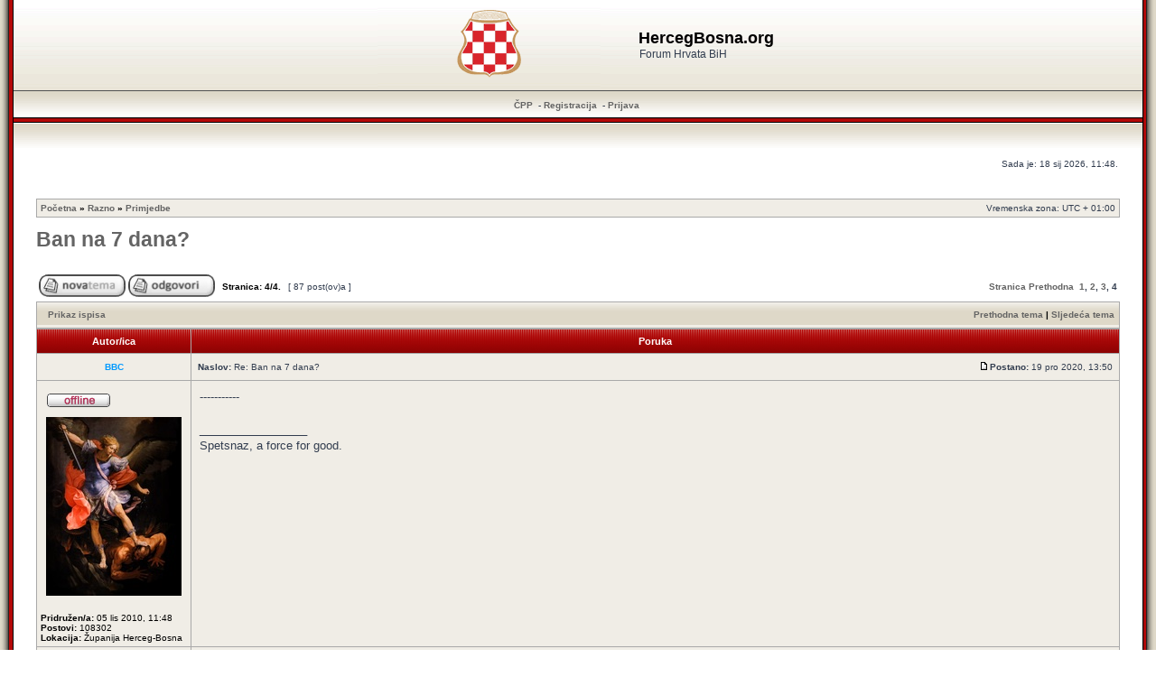

--- FILE ---
content_type: text/html; charset=UTF-8
request_url: https://hercegbosna.org/forum/post1403483.html
body_size: 12487
content:
<!DOCTYPE html>
<!--<html xmlns="http://www.w3.org/1999/xhtml" xmlns:fb="http://www.facebook.com/2008/fbml" dir="ltr" lang="hr" xml:lang="hr">
<html lang="hr" xmlns:fb="http://www.facebook.com/2008/fbml" itemscope itemtype='http://schema.org/' dir="ltr">-->
<html xmlns="http://www.w3.org/1999/xhtml" dir="ltr" lang="hr" xml:lang="hr">
<head><meta charset="ansi_x3.110-1983">
<!--<meta property="og:type" name="og:type" content="website" />

                 <meta property="og:image" name="og:image" content="https://hercegbosna.org/forum/styles/RedSilver3/imageset/grb_hrvata_bih.png" />

                 <meta property="og:site_name" name="og:site_name" content="HercegBosna.org" />

                 <meta property="fb:admins" name="fb:admins" content="hercegbo" />

                 <meta property="fb:app_id" name="fb:app_id" content="257239290984212" />
-->
<base href="https://hercegbosna.org/forum/"/>

<meta http-equiv="content-language" content="hr" />
<meta http-equiv="content-style-type" content="text/css" />
<meta http-equiv="imagetoolbar" content="no" />
<meta name="resource-type" content="document" />
<meta name="distribution" content="global" />
<meta name="copyright" content="2000, 2002, 2005, 2007 phpBB Group" />
<meta name="keywords" content="" />
<meta name="description" content="Forum Hrvata BiH" />
<meta http-equiv="X-UA-Compatible" content="IE=EmulateIE7" />

<title>HercegBosna.org &bull; Pogledaj temu - Ban na 7 dana?</title>	<link rel="alternate" type="application/atom+xml" title="Smartfeed - HercegBosna.org" href="https://hercegbosna.org/forum/feed.php" />	<link rel="alternate" type="application/atom+xml" title="Smartfeed - { FEED_NEWS }" href="https://hercegbosna.org/forum/feed.php?mode=news" /><link rel="alternate" type="application/atom+xml" title="Smartfeed - Svi forumi" href="https://hercegbosna.org/forum/feed.php?mode=forums" /><link rel="alternate" type="application/atom+xml" title="Smartfeed - Sve teme" href="https://hercegbosna.org/forum/feed.php?mode=topics" /><link rel="alternate" type="application/atom+xml" title="Smartfeed - Forum - Primjedbe" href="https://hercegbosna.org/forum/feed.php?f=1" /><link rel="alternate" type="application/atom+xml" title="Smartfeed - Tema - Ban na 7 dana?" href="https://hercegbosna.org/forum/feed.php?f=1&amp;t=18915" />

<link rel="stylesheet" type="text/css" href="fblight.css"/>
<link rel="shortcut icon" href="favicon.ico?ico=2008" type="image/x-icon">
<script type="text/javascript">
// <![CDATA[
/**
* Resize too large images
*/

	var reimg_maxWidth = 720, reimg_maxHeight = 540, reimg_relWidth = 0;
	
	var reimg_swapPortrait = true;
	
	var reimg_zoomImg = "https://hercegbosna.org/forum/styles/RedSilver3/imageset/icon_reimg_zoom_in.gif";
	var reimg_zoomStyle = "width: 18px; height: 15px; filter: Alpha(Opacity=45); opacity: .45;";
	var reimg_zoomHover = "filter: Alpha(Opacity=90); opacity: .90;";
	var reimg_zoomAlt = "Zoom in (real dimensions: %1$d x %2$d)";
	var reimg_zoomTarget = "_highslide";
	
		
	function reimg(img, width, height)
	{
		window.reimg_version ? reimg_resize(img, width, height) : null;
	}
// ]]>
</script>

	<script type="text/javascript" src="./reimg/reimg.js"></script>
	
	<style type="text/css" media="screen, projection"><!--
	.tablebg .tablebg .postbody .reimg-zoom { display: none; }
	--></style>
	
	<script type="text/javascript" src="./reimg/highslide/highslide-full.packed.js"></script>
	<link rel="stylesheet" type="text/css" href="./reimg/highslide/highslide.css" />

	<script type="text/javascript">
	// <![CDATA[
	/**
	* Light box for resized images
	*/
	var litebox_alt = "slika";

	hs.graphicsDir = './reimg/highslide/graphics/';
	//Language settings for Highslide JS
	hs.lang.cssDirection = 'ltr';
	hs.lang.loadingText = 'Loading...';
	hs.lang.loadingTitle = 'Click to cancel';
	hs.lang.focusTitle = 'Click to bring to front';
	hs.lang.fullExpandTitle = 'Expand to actual size (f)';
	hs.lang.creditsText = 'Powered by <i>Highslide JS</i>';
	hs.lang.creditsTitle = 'Go to the Highslide JS homepage';
	hs.lang.previousText = 'Previous';
	hs.lang.nextText = 'Next';
	hs.lang.moveText = 'Move';
	hs.lang.closeText = 'Close';
	hs.lang.closeTitle = 'Close (esc)';
	hs.lang.resizeTitle = 'Resize';
	hs.lang.playText = 'Play';
	hs.lang.playTitle = 'Play slideshow (spacebar)';
	hs.lang.pauseText = 'Pause';
	hs.lang.pauseTitle = 'Pause slideshow (spacebar)';
	hs.lang.previousTitle = 'Previous (arrow left)';
	hs.lang.nextTitle = 'Next (arrow right)';
	hs.lang.moveTitle = 'Move';
	hs.lang.number = 'Image %1 of %2';
	hs.lang.restoreTitle = 'Click to close image, click and drag to move. Use arrow keys for next and previous.';

	var litebox_closeImg = "https://hercegbosna.org/forum/styles/RedSilver3/imageset/icon_reimg_zoom_out.gif";
	var litebox_closeStyle = "width: 18px; height: 15px; filter: Alpha(Opacity=45); opacity: .45;";
	var litebox_closeHover = reimg_zoomHover;
	var litebox_closeAlt = "Zoom out";
	var litebox_rtl = false;
	// ]]>
	</script>
	<script type="text/javascript" src="./reimg/litebox.js"></script>

<link rel="stylesheet" href="https://hercegbosna.org/forum/styles/RedSilver3/theme/stylesheet.css" type="text/css" />

<link rel="alternate" type="application/rss+xml" title="RSS" href="./smartfeed.php?feed_type=RSS2.0&amp;limit=1_DAY&amp;sort_by=standard&amp;feed_style=HTML&amp" />
<link rel="alternate" type="application/atom+xml" title="ATOM" href="./smartfeed.php?feed_type=ATOM1.0&amp;limit=1_DAY&amp;sort_by=standard&amp;feed_style=HTML&amp" />


<script type="text/javascript">
// <![CDATA[


function popup(url, width, height, name)
{
	if (!name)
	{
		name = '_popup';
	}

	window.open(url.replace(/&amp;/g, '&'), name, 'height=' + height + ',resizable=yes,scrollbars=yes,width=' + width);
	return false;
}

function jumpto()
{
	var page = prompt('Upiši broj stranice:', '4');
	var perpage = '25';
	var base_url = 'https://hercegbosna.org/forum/primjedbe/ban-na-7-dana-t18915.html';

	if (page !== null && !isNaN(page) && page > 0)
	{
		//document.location.href = base_url.replace(/&amp;/g, '&') + '&start=' + ((page - 1) * perpage);
		document.location.href = base_url.replace(/.html/g, '-' + ((page - 1) * perpage) + '.html');

	}
}

/**
* Find a member
*/
function find_username(url)
{
	popup(url, 760, 570, '_usersearch');
	return false;
}

/**
* Mark/unmark checklist
* id = ID of parent container, name = name prefix, state = state [true/false]
*/
function marklist(id, name, state)
{
	var parent = document.getElementById(id);
	if (!parent)
	{
		eval('parent = document.' + id);
	}

	if (!parent)
	{
		return;
	}

	var rb = parent.getElementsByTagName('input');

	for (var r = 0; r < rb.length; r++)
	{
		if (rb[r].name.substr(0, name.length) == name)
		{
			rb[r].checked = state;
		}
	}
}



// ]]>
</script>
</head>
<body class="ltr">

<a name="top"></a>

<table width="100%" cellpadding="0" cellspacing="0">
	<tr>
		<td width="15" style="padding: 0;background: url('https://hercegbosna.org/forum/styles/RedSilver3/imageset/left_bkg.gif') repeat-y; width: 15px;"></td>
		<td style="padding: 0;">

<div id="wrapheader">



	<table cellpadding="0" cellspacing="0" width="100%" style="height: 100px;background: url(https://hercegbosna.org/forum/styles/RedSilver3/imageset/top_bkg.gif) repeat-x;">
		<tr>
			<td><center>
				<table cellpadding="0" cellspacing="0">
					<tr>
						<td style="padding: 0;">
							<a href="https://hercegbosna.org/forum/"><img style="margin: -4px 40px -4px -4px;" src="https://hercegbosna.org/forum/styles/RedSilver3/imageset/site_logo.gif" alt="HercegBosna.org" /></a>
						</td><td>
							<h1>HercegBosna.org</h1><span class="gen">Forum Hrvata BiH</span>
						</td>
					</tr>
				</table>
			</center></td>
		</tr>
	</table>

	<table id="menu_bkg" cellpadding="0" cellspacing="0" width="100%" style="height: 34px;background: url(https://hercegbosna.org/forum/styles/RedSilver3/imageset/menu_bkg.gif) repeat-x;">
		<tr>
			<td style="padding: 0;">
				<center>
					<a href="./faq.php?sid=b8bc8c117aa28c8e06b002499a80b607">ČPP</a>

					 &nbsp;-&nbsp;<a href="./ucp.php?mode=register&amp;sid=b8bc8c117aa28c8e06b002499a80b607">Registracija</a>
						&nbsp;-&nbsp;<a href="./ucp.php?mode=login&amp;sid=b8bc8c117aa28c8e06b002499a80b607">Prijava</a>&nbsp;
				</center>
			</td>
		</tr>
	</table>


	<table cellpadding="0" cellspacing="0" width="100%" style="height: 30px;background: url(https://hercegbosna.org/forum/styles/RedSilver3/imageset/below_menu_bkg.gif) repeat-x;">
		<tr>
			<td style="padding: 0;">
				&nbsp;
			</td>
		</tr>
	</table>

	<div id="datebar">
		<table width="100%" cellspacing="0">
		<tr>
			<td class="gensmall"></td>
			<td class="gensmall" align="right">Sada je: 18 sij 2026, 11:48.<br /></td>
		</tr>
		</table>
	</div>

</div>

<div id="wrapcentre">

	

	<br style="clear: both;" />

	<table class="tablebg" width="100%" cellspacing="1" cellpadding="0" style="margin-top: 5px;">
	<tr>
		<td class="row1">
			<p class="breadcrumbs"><a href="https://hercegbosna.org/forum/">Početna</a> &#187; <a href="https://hercegbosna.org/forum/razno/">Razno</a> &#187; <a href="https://hercegbosna.org/forum/primjedbe/">Primjedbe</a></p>
			<p class="datetime">Vremenska zona: UTC + 01:00 </p>
		</td>
	</tr>
	</table>
	<!-- Početna-->

	<br />

<div id="pageheader">
	<h1><a class="titles" href="https://hercegbosna.org/forum/topic18915-75.html">Ban na 7 dana?</a></h1>


</div>

<br clear="all" /><br />

<div id="pagecontent">

	<table width="100%" cellspacing="1">
	<tr>
		<td align="left" valign="middle" nowrap="nowrap">
		<a href="./posting.php?mode=post&amp;f=35&amp;sid=b8bc8c117aa28c8e06b002499a80b607"><img src="https://hercegbosna.org/forum/styles/RedSilver3/imageset/hr/button_topic_new.gif" width="96" height="25" alt="Započni novu temu" title="Započni novu temu" /></a>&nbsp;<a href="./posting.php?mode=reply&amp;f=35&amp;t=18915&amp;sid=b8bc8c117aa28c8e06b002499a80b607"><img src="https://hercegbosna.org/forum/styles/RedSilver3/imageset/hr/button_topic_reply.gif" width="96" height="25" alt="Odgovori" title="Odgovori" /></a>
		</td>
		
			<td class="nav" valign="middle" nowrap="nowrap">&nbsp;Stranica: <strong>4</strong>/<strong>4</strong>.<br /></td>
			<td class="gensmall" nowrap="nowrap">&nbsp;[ 87 post(ov)a ]&nbsp;</td>
			<td class="gensmall" width="100%" align="right" nowrap="nowrap">
				<div style="float:right">
					<b><a href="#" onclick="jumpto(); return false;" title="Klikni za odlazak na stranicu...">Stranica</a> <a href="https://hercegbosna.org/forum/primjedbe/ban-na-7-dana-t18915-50.html">Prethodna</a>&nbsp;&nbsp;<a href="https://hercegbosna.org/forum/primjedbe/ban-na-7-dana-t18915.html">1</a><span class="page-sep">, </span><a href="https://hercegbosna.org/forum/primjedbe/ban-na-7-dana-t18915-25.html">2</a><span class="page-sep">, </span><a href="https://hercegbosna.org/forum/primjedbe/ban-na-7-dana-t18915-50.html">3</a><span class="page-sep">, </span><strong>4</strong></b>
				</div>
			</td>
		
	</tr>
	</table>

	<table class="tablebg" width="100%" cellspacing="1">
	<tr>
		<td class="cat">
			<table width="100%" cellspacing="0">
			<tr>
				<td class="nav" nowrap="nowrap">&nbsp;
				<a href="https://hercegbosna.org/forum/topic18915-75.html&amp;view=print" title="Prikaz ispisa">Prikaz ispisa</a>
				</td>
				<td class="nav" align="right" nowrap="nowrap"><a href="https://hercegbosna.org/forum/viewtopic.php?f=35&amp;t=18915&amp;view=previous&amp;sid=b8bc8c117aa28c8e06b002499a80b607">Prethodna tema</a> | <a href="https://hercegbosna.org/forum/viewtopic.php?f=35&amp;t=18915&amp;view=next&amp;sid=b8bc8c117aa28c8e06b002499a80b607">Sljedeća tema</a>&nbsp;</td>
			</tr>
			</table>
		</td>
	</tr>

	</table>


	<table class="tablebg" width="100%" cellspacing="1">
	
		<tr>
			<th>Autor/ica</th>
			<th>Poruka</th>
		</tr>
	<tr class="row1">

			<td align="center" valign="middle">
				<a name="p1396776"></a>
				<b class="postauthor" style="color: #0099FF"><a href="https://hercegbosna.org/forum/memberlist.php?mode=viewprofile&amp;u=1535" style="color: #0099FF">BBC</a></b>
			</td>
			<td width="100%" height="25">
				<table width="100%" cellspacing="0">
				<tr>
				
					<td class="gensmall" width="100%"><div style="float: left;">&nbsp;<b>Naslov:</b> Re: Ban na 7 dana?</div><div style="float: right;"><a href="https://hercegbosna.org/forum/post1396776.html#p1396776"><img src="https://hercegbosna.org/forum/styles/RedSilver3/imageset/icon_post_target.gif" width="12" height="9" alt="Post" title="Post" /></a><b>Postano:</b> 19 pro 2020, 13:50&nbsp;</div></td>
				</tr>
				</table>
			</td>
		</tr>
		
		<tr class="row1">

			<td valign="top" class="profile">
				<table cellspacing="4" align="center" width="150">
			
				<tr>
					<td><img src="https://hercegbosna.org/forum/styles/RedSilver3/imageset/hr/icon_user_offline.gif" alt="Offline" title="Offline" /></td>
				</tr>
			
				<tr>
					<td><img src="./download/file.php?avatar=1535_1636740687.jpg" width="150" height="198" alt="Avatar" /></td>
				</tr>
			
				</table>

				<span class="postdetails">
					<br /><b>Pridružen/a:</b> 05 lis 2010, 11:48<br /><b>Postovi:</b> 108302<br /><b>Lokacija:</b> Županija Herceg-Bosna
				</span>

			</td>
			<td valign="top">
				<table width="100%" cellspacing="5">
				<tr>
					<td>
					

						<div class="postbody">-----------</div>
						
						<div class="postbody"></div>
						<div class="postbody"></div>			

					
						<span class="postbody"><br />_________________<br />Spetsnaz, a force for good.</span>
					<br clear="all" /><br />

						<table width="100%" cellspacing="0">
						<tr valign="middle">
							<td class="gensmall" align="right">
							
							</td>
						</tr>
						</table>
					</td>
				</tr>
				</table>
			</td>
		</tr>

		<tr class="row1">

			<td class="profile"><strong><a href="https://hercegbosna.org/forum/topic18915-75.html#wrapheader">Vrh</a></strong></td>
			<td><div class="gensmall" style="float: left;">&nbsp;<a href="https://hercegbosna.org/forum/memberlist.php?mode=viewprofile&amp;u=1535"></a> &nbsp;</div> <div class="gensmall" style="float: right;">&nbsp;</div></td>
	
		</tr>

	<tr>
		<td class="spacer" colspan="2" height="1"><img src="images/spacer.gif" alt="" width="1" height="1" /></td>
	</tr>
	</table>
	<!-- Share_On_1.2.0_MOD --><!-- Share_On_1.2.0_MOD -->
	<table class="tablebg" width="100%" cellspacing="1">
	<tr class="row2">

			<td align="center" valign="middle">
				<a name="p1403483"></a>
				<b class="postauthor"><a href="https://hercegbosna.org/forum/memberlist.php?mode=viewprofile&amp;u=7808" style="color: ">Purger111</a></b>
			</td>
			<td width="100%" height="25">
				<table width="100%" cellspacing="0">
				<tr>
				
					<td class="gensmall" width="100%"><div style="float: left;">&nbsp;<b>Naslov:</b> Re: Ban na 7 dana?</div><div style="float: right;"><a href="https://hercegbosna.org/forum/post1403483.html#p1403483"><img src="https://hercegbosna.org/forum/styles/RedSilver3/imageset/icon_post_target.gif" width="12" height="9" alt="Post" title="Post" /></a><b>Postano:</b> 27 pro 2020, 16:00&nbsp;</div></td>
				</tr>
				</table>
			</td>
		</tr>
		
		<tr class="row2">

			<td valign="top" class="profile">
				<table cellspacing="4" align="center" width="150">
			
				<tr>
					<td><img src="https://hercegbosna.org/forum/styles/RedSilver3/imageset/hr/icon_user_offline.gif" alt="Offline" title="Offline" /></td>
				</tr>
			
				</table>

				<span class="postdetails">
					<br /><b>Pridružen/a:</b> 04 srp 2019, 22:20<br /><b>Postovi:</b> 3484
				</span>

			</td>
			<td valign="top">
				<table width="100%" cellspacing="5">
				<tr>
					<td>
					

						<div class="postbody">Smjernice za tekst od 1995. - 2000. - od Daytona do Demokratske alijanse za promjene te Samouprave + neka zapažanja.<br /><br />- Washingtonskim sporazum potpisana je Federacija Bošnjaka i Hrvata unutar BiH. <br /><br />- Daytonski sporazum potpisali su predsjednici Hrvatske i Srbije te predsjednik predsjedništva BiH. <br /><br />- Federacija Bošnjaka i Hrvata naprasno je i pod pritiskom zamijenjena nazivom Federacija Bosne i Hercegovine netom prije potpisavanja Daytonskog sporazuma.<br /><br />- Daytonski sporazum nije preveden, ratificiran u parlamentu niti službeno objavljen u glasniku BiH, potpisan je bez znanja građana BiH, Predsjedništvo i Parlamentarna skupština nisu donijeli odluku o potpisivanju sporazuma.  <br /><br />- Sporazum uključuje Aneks 4. odnosno Ustav BiH. <br /><br />- Najveće vrijednosti Ustava BiH sadržane su u preambuli: načela ljudskog dostojanstva, slobode i jednakosti, mir i pomirenje, pravda, tolerancija, pluralizam, demokracija, tržišno gospodarstvo, suverenitet, integritet, politička neovisnost te međunarodno humanitarno pravo. <br /><br />- Sve ove vrijednosti i osnovna građanska prava uskraćena su Hrvatima.<br /><br />- Daytonom se oblikuje rad Misije OESS-a u BiH: pružanje pomoći u osiguranju trajnoga mira u Bosni i Hercegovini, te davanje doprinosa izgradnji stabilnoga, sigurnog i demokratskog društva. <br /><br />- Organizacija za europsku sigurnost i suradnju (OESS) najveća je svjetska regionalna sigurnosna organizacija, koja broji 57 država članica.<br /><br />- BiH je država triju konstitutivnih naroda; Hrvata, Srba i Bošnjaka. Republičkog, federativnog i demokratskog je karaktera. Ima 3 konstitutivna naroda i 2 entiteta (FBiH i RS) + Distrikt Brčko. Zajedničke konfederalne institucije su trojno Predsjedništvo (1 Srbin iz RS-a, 2 iz FBiH - Hrvat i Bošnjak; podrazumijeva se Hrvat kojeg biraju Hrvati, Bošnjak kojeg biraju Bošnjaci), Vijeće ministra sa svojim Predsjedateljem, Parlamentarna skupština (Dom naroda + Zastupnički dom) i Ustavni sud (2 Hrvata i 2 Bošnjak iz FBiH, 2 Srba iz RS i 3 stranca koje imenuje predsjednik Europskog suda za ljudska prava). Dom narod - 15 delegata: 5 Hrvata i 5 Bošnjaka iz FBiH te 5 Srba iz RS. Zastupnički dom - 42 delegata: 2/3 iz FBiH, 1/3 iz RS. Oba doma imaju svojeg predsjednika i po 2 zamjenika (tri iz tri naroda).<br /><br />- Svaki od entiteta (FBiH, RS) ima i svoju vlastitu vladu (predsjednik, ministri itd.).<br /><br />- RS ima Skupštinu s 83 delegata. FBiH ima svoj Parlament FBiH (Dom naroda + Zastupnički dom). Zastupnički dom: izvorno 140 predstavnika. Originalno je Dom naroda PSFBIH imao 30 Bošnjaka, 30 Hrvata i određeni broj ostalih (razmjerno s obzirom na to koliko su zastupljeni po županijama). To je sve poslije nasilno promijenjeno na štetu Hrvata i u korist Bošnjaka.<br /><br />- Distrikt Brčko ne pripada ni jednom od entiteta, nego se nalazi pod kontrolom državnih institucija i međunarodne zajednice.<br /><br />- Županije Federacije Bosne i Hercegovine su federalne jedinice-države članice Federacije BiH. Svaka županija ima vlastitu zakonodavnu, izvršnu i sudbenu vlast. Županije posjeduju ustav, skupštinu, vladu, simbole, te im pripada niz isključivih nadležnosti (policija, obrazovanje, korištenje prirodnih resursa, prostorna i stambena politika, kultura), dok su neke nadležnosti podijeljene s Federacijom (zdravstvo, socijalna zaštita, promet).<br /><br />- Visoki predstavnik – po članku V. Aneksa 10. Daytonskog sporazuma VP je vrhovni tumač „Sporazuma o civilnoj provedbi mirovnog sporazuma&quot;. Visokog predstavnika za Bosnu i Hercegovinu predlaže Upravni odbor PIC-a, a imenovanje potvrđuje Vijeće sigurnosti UN-a. Vijeće za implementaciju mira (PIC) čini grupa od 55 zemalja i međunarodnih organizacija koje sponzoriraju i vode proces implementacije mira.<br /><br />- 1997. Bonskim ovlaštenjima VP-u je potvrđena apsolutna vlast bez nadzora. On sam određuje svoje ovlasti. Tumači, nameće i izmjenjuje Ustav i zakone. Iznad je svih zakonodavnih, izvršnih i sudskih tijela te smije smijeniti bilo kojeg političkog dužnosnika. Jednom godišnje podnosi izvješće seniorima iz UN-a.<br /><br />- Ovo podsjeća na apsolutističko-vazalni, neokolonijalni sustav s elementima državnog udara, nedemokratske i neizbrane autokracije, fašizma i instalirane diktature pod vanjskom direktivom. Često se zbog toga BiH naziva „međunarodnim protektoratom“.<br /><br />- Krajem 1997. godine počinje povratak Srba u Drvar, Glamoč i Grahovo, a već u prvoj polovici 1998. godine SFOR nasilno istjeruje Hrvate iz njihovih domova. Dana 24. travnja 1998. godine Hrvati u Drvaru, su u rušilačkim napadima popalili kancelarije UNHCR-a, OHR-a, IPTF-a, sva vozila koja su im se našla na putu i premlatili gradonačelnika Marčetu (Srbina) kao odmazdu za SFOR-ovo nasilno istjerivanje Hrvata iz njihovih stanova. Nakon ovog događaja povećan je broj paljenja i napada na Srbe povratnike. Broj popaljenih kuća iznosio je 860. Hrvati iz Drvara, Glamoča i Grahova su se iseljavali u okolicu Knina i Benkovca. U Golubiću kod Knina je smješten prihvatni centar za iseljene hrvatske drvarske obitelji. Nakon prvog iseljeničkog vala iz Drvara, Glamoča i Grahova koji je trajao tijekom 1998. godine, Hrvati se po drugi put prisilno iseljavaju tijekom ožujka 2002. godine.<br /><br />- Međunarodna zajednica u Bosni i Hercegovini, činom progona Hrvata iz Drvara, Glamoča i Grahova, pokazala je otvorenu nenaklonjenost i netrepeljivost prema Hrvatima Bosne i Hercegovine. Visoki predstavnici Paddy Ashdown i Wolfgang Petritsch, za čijega je mandata protjerano gotovo 5.000 Hrvata iz Drvara, Glamoča i Grahova, za posljedice svoje politike nikad nikom nisu odgovarali.<br /><br />- VP Carlos Westendorp je 1998. godine nametnuo jedinstvenu državnu valutu, konvertibilnu marku, zastavu i grb Bosne i Hercegovine te registarske tablice.<br /><br />- Međunarodna zajednica prijeti gašenjem hrvatske televizije Erotela u studenom 1999. godine.<br /><br />- Stabilizacijske snage Međunarodne zajednice provele su 17. veljače 2000. godine akciju zatvaranja televizije Erotel. Akcija, u okviru koje je prekinut Erotelov signal iz studija u Mostaru, dogodila se na brdu Mikuljači, nekoliko kilometara jugozapadno od Mostara, čime je onemogućen bilo kakvo emitiranje programa ove televizije. Također, na još nekoliko lokacija u hrvatskom dijelu Federacije BiH izvedeni su tehnički zahvati, čime su Erotelovi zemaljski odašiljači stavljeni u funkciju Federalne televizije. Na večer, 17. veljače 2000. godine, Federalna televizija je počela emitirati svoj testni program. Tako su Hrvati u Bosni i Hercegovini ostali bez svog najjačeg medija, a danas se preko tih Erotelovih, &quot;hrvatskih&quot; odašiljača sustavno ugrožava hrvatski jezik, tradicija i kultura, blati se hrvatska povijest i zaslužni ljudi, zaobilazi se hrvatska narodna baština i sve što bi doprinosilo afirmaciji hrvatskoga nacionalnog i kulturnog bića.<br /><br />- Ustavni sud Bosne i Hercegovine je u srpnju 2000. godine donio povijesnu odluku U-5/98 o konstitutivnosti naroda u Bosni i Hercegovini (&quot;natkrovljujuće načelo&quot;), kojom se od dva entiteta, Federacije BiH i Republike Srpske (RS), tražilo da izmijene svoje ustave kako bi se osigurala puna ravnopravnost tri konstitutivna naroda na čitavom području BiH. - Pozadina: Alija Izetbegović je zahtjevom od 12. veljače 1998. godine pokrenuo postupak pred Ustavnim sudom Bosne i Hercegovine radi ocjenjivanja suglasnosti Ustava Republike Srpske i Ustava Federacije Bosne i Hercegovine sa Ustavom Bosne i Hercegovine.<br /><br />- Visoki predstavnik Wolfgang Petritsch nametnuo je amandmane XXVII - LIV 30. lipnja i 1. srpnja 2000. Ovim amandmanima, određeno je, između ostalog, da se Dom naroda PSFBiH sastoji od klubova tri konstitutivna naroda i kluba ostalih. Po 17 od tri naroda i 7 od Ostalih = 58.<br /><br />- Barryjevi amandmani - OESS, pod vodstvom Amerikanca Roberta Barryja, nameće 14. listopada 2000. amandmane kojima je omogućeno da hrvatske izaslanike u Domu naroda Parlamenta FBiH biraju Bošnjaci suprotno načelu Ustava BiH i Ustava FBiH.<br /><br />- Barryevi prijedlozi uvelike su kritizirani zbog toga što je njima narušena konstitutivnost Hrvata u Bosni i Hercegovini jer je omogućeno da njihove izaslanike u Domu naroda Federacije BiH biraju Bošnjaci. Primjerice, Bosansko-podrinjska županija Goražde, u kojoj živi svega nekoliko Hrvata, bira jednog izaslanika Hrvata u Dom naroda Parlamenta FBiH, dok primjerice Županija Posavska, u kojoj živi oko 40 tisuća Hrvata bira isti broj izaslanika. Isto tako Tuzlanska, Sarajevska, Zeničko-dobojska i Unsko-sanska županija, gdje živi mali postotak Hrvata biraju od jednog do dva izaslanika u federalnom Domu naroda, koji su izabrani od strane Bošnjaka.<br /><br />- Bošnjaci u FBiH bez problema mogu izabrati 6 od 17 hrvatskih izaslanika u Domu naroda, a kako je za potvrdu Vlade ili prolazak nekog zakona potrebna trećina glasova, time je otvoren put preglasavanju Hrvata. Čak i da neka hrvatska stranka ili koalicija dobije veliku većinu hrvatskih glasova u BiH, teoretski može imati samo 11 od 17 izaslanika u hrvatskom klubu Doma naroda, te ih opet preostala trećina može preglasati. Nadalje, ako u županijskim skupštinama nekih dominantno bošnjačkih županija ne sjedi nijedan Hrvat, neki županijski zastupnici Bošnjaci izjasnili su se kao Hrvati, kako bi bili izabrani u Hrvatski klub Doma naroda i tako stekli priliku odlučivati o vitalnim hrvatskim nacionalnim interesima. <br /><br />- Nakon općih izbora 2000., međunarodna zajednica, predvođena američkim veleposlanstvom u Sarajevu, insistirala je na uklanjanju nacionalnih stranaka s političke pozornice i njihovo zamjenjivanje građanskim strankama.</div>
						
						<div class="postbody"></div>
						<div class="postbody"></div>			

					<br clear="all" /><br />

						<table width="100%" cellspacing="0">
						<tr valign="middle">
							<td class="gensmall" align="right">
							
							</td>
						</tr>
						</table>
					</td>
				</tr>
				</table>
			</td>
		</tr>

		<tr class="row2">

			<td class="profile"><strong><a href="https://hercegbosna.org/forum/topic18915-75.html#wrapheader">Vrh</a></strong></td>
			<td><div class="gensmall" style="float: left;">&nbsp;<a href="https://hercegbosna.org/forum/memberlist.php?mode=viewprofile&amp;u=7808"></a> &nbsp;</div> <div class="gensmall" style="float: right;">&nbsp;</div></td>
	
		</tr>

	<tr>
		<td class="spacer" colspan="2" height="1"><img src="images/spacer.gif" alt="" width="1" height="1" /></td>
	</tr>
	</table>
	<!-- Share_On_1.2.0_MOD --><!-- Share_On_1.2.0_MOD -->
	<table class="tablebg" width="100%" cellspacing="1">
	<tr class="row1">

			<td align="center" valign="middle">
				<a name="p1403487"></a>
				<b class="postauthor"><a href="https://hercegbosna.org/forum/memberlist.php?mode=viewprofile&amp;u=7770" style="color: ">weasel</a></b>
			</td>
			<td width="100%" height="25">
				<table width="100%" cellspacing="0">
				<tr>
				
					<td class="gensmall" width="100%"><div style="float: left;">&nbsp;<b>Naslov:</b> Re: Ban na 7 dana?</div><div style="float: right;"><a href="https://hercegbosna.org/forum/post1403487.html#p1403487"><img src="https://hercegbosna.org/forum/styles/RedSilver3/imageset/icon_post_target.gif" width="12" height="9" alt="Post" title="Post" /></a><b>Postano:</b> 27 pro 2020, 16:09&nbsp;</div></td>
				</tr>
				</table>
			</td>
		</tr>
		
		<tr class="row1">

			<td valign="top" class="profile">
				<table cellspacing="4" align="center" width="150">
			
				<tr>
					<td><img src="https://hercegbosna.org/forum/styles/RedSilver3/imageset/hr/icon_user_offline.gif" alt="Offline" title="Offline" /></td>
				</tr>
			
				<tr>
					<td><img src="./download/file.php?avatar=7770_1753032016.jpg" width="150" height="250" alt="Avatar" /></td>
				</tr>
			
				</table>

				<span class="postdetails">
					<br /><b>Pridružen/a:</b> 10 svi 2019, 21:58<br /><b>Postovi:</b> 22845
				</span>

			</td>
			<td valign="top">
				<table width="100%" cellspacing="5">
				<tr>
					<td>
					

						<div class="postbody">Ako imaš još tog materijala ubaci tu pa ću ja poslje preradit tekst i prilagodit temi...</div>
						
						<div class="postbody"></div>
						<div class="postbody"></div>			

					
						<span class="postbody"><br />_________________<br />⬜🟥⬜🟥⬜ <br />🟥⬜🟥⬜🟥  <br />⬜🟥⬜🟥⬜  <br />🟥⬜🟥⬜🟥  <br />⠀⠀🟥⬜🟥</span>
					<br clear="all" /><br />

						<table width="100%" cellspacing="0">
						<tr valign="middle">
							<td class="gensmall" align="right">
							
							</td>
						</tr>
						</table>
					</td>
				</tr>
				</table>
			</td>
		</tr>

		<tr class="row1">

			<td class="profile"><strong><a href="https://hercegbosna.org/forum/topic18915-75.html#wrapheader">Vrh</a></strong></td>
			<td><div class="gensmall" style="float: left;">&nbsp;<a href="https://hercegbosna.org/forum/memberlist.php?mode=viewprofile&amp;u=7770"></a> &nbsp;</div> <div class="gensmall" style="float: right;">&nbsp;</div></td>
	
		</tr>

	<tr>
		<td class="spacer" colspan="2" height="1"><img src="images/spacer.gif" alt="" width="1" height="1" /></td>
	</tr>
	</table>
	<!-- Share_On_1.2.0_MOD --><!-- Share_On_1.2.0_MOD -->
	<table class="tablebg" width="100%" cellspacing="1">
	<tr class="row2">

			<td align="center" valign="middle">
				<a name="p1403496"></a>
				<b class="postauthor"><a href="https://hercegbosna.org/forum/memberlist.php?mode=viewprofile&amp;u=7808" style="color: ">Purger111</a></b>
			</td>
			<td width="100%" height="25">
				<table width="100%" cellspacing="0">
				<tr>
				
					<td class="gensmall" width="100%"><div style="float: left;">&nbsp;<b>Naslov:</b> Re: Ban na 7 dana?</div><div style="float: right;"><a href="https://hercegbosna.org/forum/post1403496.html#p1403496"><img src="https://hercegbosna.org/forum/styles/RedSilver3/imageset/icon_post_target.gif" width="12" height="9" alt="Post" title="Post" /></a><b>Postano:</b> 27 pro 2020, 16:44&nbsp;</div></td>
				</tr>
				</table>
			</td>
		</tr>
		
		<tr class="row2">

			<td valign="top" class="profile">
				<table cellspacing="4" align="center" width="150">
			
				<tr>
					<td><img src="https://hercegbosna.org/forum/styles/RedSilver3/imageset/hr/icon_user_offline.gif" alt="Offline" title="Offline" /></td>
				</tr>
			
				</table>

				<span class="postdetails">
					<br /><b>Pridružen/a:</b> 04 srp 2019, 22:20<br /><b>Postovi:</b> 3484
				</span>

			</td>
			<td valign="top">
				<table width="100%" cellspacing="5">
				<tr>
					<td>
					

						<div class="postbody"><div class="quotetitle">weasel je napisao/la:</div><div class="quotecontent">Ako imaš još tog materijala ubaci tu pa ću ja poslje preradit tekst i prilagodit temi...</div><br /><br />Počelo je kao sastavljanje natuknica i sažetak, ali okej je tekst. Treba dodati podnaslove jedino.</div>
						
						<div class="postbody"></div>
						<div class="postbody"></div>			

					<br clear="all" /><br />

						<table width="100%" cellspacing="0">
						<tr valign="middle">
							<td class="gensmall" align="right">
							
							</td>
						</tr>
						</table>
					</td>
				</tr>
				</table>
			</td>
		</tr>

		<tr class="row2">

			<td class="profile"><strong><a href="https://hercegbosna.org/forum/topic18915-75.html#wrapheader">Vrh</a></strong></td>
			<td><div class="gensmall" style="float: left;">&nbsp;<a href="https://hercegbosna.org/forum/memberlist.php?mode=viewprofile&amp;u=7808"></a> &nbsp;</div> <div class="gensmall" style="float: right;">&nbsp;</div></td>
	
		</tr>

	<tr>
		<td class="spacer" colspan="2" height="1"><img src="images/spacer.gif" alt="" width="1" height="1" /></td>
	</tr>
	</table>
	<!-- Share_On_1.2.0_MOD --><!-- Share_On_1.2.0_MOD -->
	<table class="tablebg" width="100%" cellspacing="1">
	<tr class="row1">

			<td align="center" valign="middle">
				<a name="p1403498"></a>
				<b class="postauthor" style="color: #0099FF"><a href="https://hercegbosna.org/forum/memberlist.php?mode=viewprofile&amp;u=8176" style="color: #0099FF">Velebit</a></b>
			</td>
			<td width="100%" height="25">
				<table width="100%" cellspacing="0">
				<tr>
				
					<td class="gensmall" width="100%"><div style="float: left;">&nbsp;<b>Naslov:</b> Re: Ban na 7 dana?</div><div style="float: right;"><a href="https://hercegbosna.org/forum/post1403498.html#p1403498"><img src="https://hercegbosna.org/forum/styles/RedSilver3/imageset/icon_post_target.gif" width="12" height="9" alt="Post" title="Post" /></a><b>Postano:</b> 27 pro 2020, 16:49&nbsp;</div></td>
				</tr>
				</table>
			</td>
		</tr>
		
		<tr class="row1">

			<td valign="top" class="profile">
				<table cellspacing="4" align="center" width="150">
			
				<tr>
					<td><img src="https://hercegbosna.org/forum/styles/RedSilver3/imageset/hr/icon_user_offline.gif" alt="Offline" title="Offline" /></td>
				</tr>
			
				<tr>
					<td><img src="./download/file.php?avatar=8176_1597438430.jpeg" width="150" height="213" alt="Avatar" /></td>
				</tr>
			
				</table>

				<span class="postdetails">
					<br /><b>Pridružen/a:</b> 31 svi 2020, 15:38<br /><b>Postovi:</b> 4269
				</span>

			</td>
			<td valign="top">
				<table width="100%" cellspacing="5">
				<tr>
					<td>
					

						<div class="postbody">Ja radin noob friendly kviz koji pokaze tocan odgovor no vamo ima previse stvari, jel mozete navest neke onako najbitnije i najmanje ovisne o interpretaciji. Volia bi stavit link na source.</div>
						
						<div class="postbody"></div>
						<div class="postbody"></div>			

					
						<span class="postbody"><br />_________________<br />Hrvati BiH tribaju uvest americke/ceske zakone o oruzju.</span>
					<br clear="all" /><br />

						<table width="100%" cellspacing="0">
						<tr valign="middle">
							<td class="gensmall" align="right">
							
							</td>
						</tr>
						</table>
					</td>
				</tr>
				</table>
			</td>
		</tr>

		<tr class="row1">

			<td class="profile"><strong><a href="https://hercegbosna.org/forum/topic18915-75.html#wrapheader">Vrh</a></strong></td>
			<td><div class="gensmall" style="float: left;">&nbsp;<a href="https://hercegbosna.org/forum/memberlist.php?mode=viewprofile&amp;u=8176"></a> &nbsp;</div> <div class="gensmall" style="float: right;">&nbsp;</div></td>
	
		</tr>

	<tr>
		<td class="spacer" colspan="2" height="1"><img src="images/spacer.gif" alt="" width="1" height="1" /></td>
	</tr>
	</table>
	<!-- Share_On_1.2.0_MOD --><!-- Share_On_1.2.0_MOD -->
	<table class="tablebg" width="100%" cellspacing="1">
	<tr class="row2">

			<td align="center" valign="middle">
				<a name="p1403682"></a>
				<b class="postauthor"><a href="https://hercegbosna.org/forum/memberlist.php?mode=viewprofile&amp;u=7808" style="color: ">Purger111</a></b>
			</td>
			<td width="100%" height="25">
				<table width="100%" cellspacing="0">
				<tr>
				
					<td class="gensmall" width="100%"><div style="float: left;">&nbsp;<b>Naslov:</b> Re: Ban na 7 dana?</div><div style="float: right;"><a href="https://hercegbosna.org/forum/post1403682.html#p1403682"><img src="https://hercegbosna.org/forum/styles/RedSilver3/imageset/icon_post_target.gif" width="12" height="9" alt="Post" title="Post" /></a><b>Postano:</b> 28 pro 2020, 01:15&nbsp;</div></td>
				</tr>
				</table>
			</td>
		</tr>
		
		<tr class="row2">

			<td valign="top" class="profile">
				<table cellspacing="4" align="center" width="150">
			
				<tr>
					<td><img src="https://hercegbosna.org/forum/styles/RedSilver3/imageset/hr/icon_user_offline.gif" alt="Offline" title="Offline" /></td>
				</tr>
			
				</table>

				<span class="postdetails">
					<br /><b>Pridružen/a:</b> 04 srp 2019, 22:20<br /><b>Postovi:</b> 3484
				</span>

			</td>
			<td valign="top">
				<table width="100%" cellspacing="5">
				<tr>
					<td>
					

						<div class="postbody"><div class="quotetitle">Velebit je napisao/la:</div><div class="quotecontent">Ja radin noob friendly kviz koji pokaze tocan odgovor no vamo ima previse stvari, jel mozete navest neke onako najbitnije i najmanje ovisne o interpretaciji. Volia bi stavit link na source.</div><br /><br />Kao što vidiš ovo je žešći labirint i treba vremena da se &quot;doktorira&quot; ovu tematiku. Hrvatska politika je kamilica na spram ovog.</div>
						
						<div class="postbody"></div>
						<div class="postbody"></div>			

					<br clear="all" /><br />

						<table width="100%" cellspacing="0">
						<tr valign="middle">
							<td class="gensmall" align="right">
							
							</td>
						</tr>
						</table>
					</td>
				</tr>
				</table>
			</td>
		</tr>

		<tr class="row2">

			<td class="profile"><strong><a href="https://hercegbosna.org/forum/topic18915-75.html#wrapheader">Vrh</a></strong></td>
			<td><div class="gensmall" style="float: left;">&nbsp;<a href="https://hercegbosna.org/forum/memberlist.php?mode=viewprofile&amp;u=7808"></a> &nbsp;</div> <div class="gensmall" style="float: right;">&nbsp;</div></td>
	
		</tr>

	<tr>
		<td class="spacer" colspan="2" height="1"><img src="images/spacer.gif" alt="" width="1" height="1" /></td>
	</tr>
	</table>
	<!-- Share_On_1.2.0_MOD --><!-- Share_On_1.2.0_MOD -->
	<table class="tablebg" width="100%" cellspacing="1">
	<tr class="row1">

			<td align="center" valign="middle">
				<a name="p1403788"></a>
				<b class="postauthor"><a href="https://hercegbosna.org/forum/memberlist.php?mode=viewprofile&amp;u=7770" style="color: ">weasel</a></b>
			</td>
			<td width="100%" height="25">
				<table width="100%" cellspacing="0">
				<tr>
				
					<td class="gensmall" width="100%"><div style="float: left;">&nbsp;<b>Naslov:</b> Re: Ban na 7 dana?</div><div style="float: right;"><a href="https://hercegbosna.org/forum/post1403788.html#p1403788"><img src="https://hercegbosna.org/forum/styles/RedSilver3/imageset/icon_post_target.gif" width="12" height="9" alt="Post" title="Post" /></a><b>Postano:</b> 28 pro 2020, 13:48&nbsp;</div></td>
				</tr>
				</table>
			</td>
		</tr>
		
		<tr class="row1">

			<td valign="top" class="profile">
				<table cellspacing="4" align="center" width="150">
			
				<tr>
					<td><img src="https://hercegbosna.org/forum/styles/RedSilver3/imageset/hr/icon_user_offline.gif" alt="Offline" title="Offline" /></td>
				</tr>
			
				<tr>
					<td><img src="./download/file.php?avatar=7770_1753032016.jpg" width="150" height="250" alt="Avatar" /></td>
				</tr>
			
				</table>

				<span class="postdetails">
					<br /><b>Pridružen/a:</b> 10 svi 2019, 21:58<br /><b>Postovi:</b> 22845
				</span>

			</td>
			<td valign="top">
				<table width="100%" cellspacing="5">
				<tr>
					<td>
					

						<div class="postbody"><div class="quotetitle">Purger111 je napisao/la:</div><div class="quotecontent"><div class="quotetitle">weasel je napisao/la:</div><div class="quotecontent">Ako imaš još tog materijala ubaci tu pa ću ja poslje preradit tekst i prilagodit temi...</div><br /><br />Počelo je kao sastavljanje natuknica i sažetak, ali okej je tekst. Treba dodati podnaslove jedino.</div><br />Ma tekst je super ali moram ga izrezati na komade kako bi bio prema onoj gore tematskoj podjeli.</div>
						
						<div class="postbody"></div>
						<div class="postbody"></div>			

					
						<span class="postbody"><br />_________________<br />⬜🟥⬜🟥⬜ <br />🟥⬜🟥⬜🟥  <br />⬜🟥⬜🟥⬜  <br />🟥⬜🟥⬜🟥  <br />⠀⠀🟥⬜🟥</span>
					<br clear="all" /><br />

						<table width="100%" cellspacing="0">
						<tr valign="middle">
							<td class="gensmall" align="right">
							
							</td>
						</tr>
						</table>
					</td>
				</tr>
				</table>
			</td>
		</tr>

		<tr class="row1">

			<td class="profile"><strong><a href="https://hercegbosna.org/forum/topic18915-75.html#wrapheader">Vrh</a></strong></td>
			<td><div class="gensmall" style="float: left;">&nbsp;<a href="https://hercegbosna.org/forum/memberlist.php?mode=viewprofile&amp;u=7770"></a> &nbsp;</div> <div class="gensmall" style="float: right;">&nbsp;</div></td>
	
		</tr>

	<tr>
		<td class="spacer" colspan="2" height="1"><img src="images/spacer.gif" alt="" width="1" height="1" /></td>
	</tr>
	</table>
	<!-- Share_On_1.2.0_MOD --><!-- Share_On_1.2.0_MOD -->
	<table class="tablebg" width="100%" cellspacing="1">
	<tr class="row2">

			<td align="center" valign="middle">
				<a name="p1406262"></a>
				<b class="postauthor"><a href="https://hercegbosna.org/forum/memberlist.php?mode=viewprofile&amp;u=8210" style="color: ">Marko80</a></b>
			</td>
			<td width="100%" height="25">
				<table width="100%" cellspacing="0">
				<tr>
				
					<td class="gensmall" width="100%"><div style="float: left;">&nbsp;<b>Naslov:</b> Re: Ban na 7 dana?</div><div style="float: right;"><a href="https://hercegbosna.org/forum/post1406262.html#p1406262"><img src="https://hercegbosna.org/forum/styles/RedSilver3/imageset/icon_post_target.gif" width="12" height="9" alt="Post" title="Post" /></a><b>Postano:</b> 01 sij 2021, 19:04&nbsp;</div></td>
				</tr>
				</table>
			</td>
		</tr>
		
		<tr class="row2">

			<td valign="top" class="profile">
				<table cellspacing="4" align="center" width="150">
			
				<tr>
					<td><img src="https://hercegbosna.org/forum/styles/RedSilver3/imageset/hr/icon_user_offline.gif" alt="Offline" title="Offline" /></td>
				</tr>
			
				<tr>
					<td><img src="./download/file.php?avatar=8210_1608343378.jpg" width="145" height="85" alt="Avatar" /></td>
				</tr>
			
				</table>

				<span class="postdetails">
					<br /><b>Pridružen/a:</b> 02 kol 2020, 15:35<br /><b>Postovi:</b> 1673
				</span>

			</td>
			<td valign="top">
				<table width="100%" cellspacing="5">
				<tr>
					<td>
					

						<div class="postbody">A ovaj BBC se kao bjesni pas za mene zakacio. <br />Ponasanje mu je kao da je neki Mustafa. Totalna nekultura.</div>
						
						<div class="postbody"></div>
						<div class="postbody"></div>			

					<br clear="all" /><br />

						<table width="100%" cellspacing="0">
						<tr valign="middle">
							<td class="gensmall" align="right">
							
							</td>
						</tr>
						</table>
					</td>
				</tr>
				</table>
			</td>
		</tr>

		<tr class="row2">

			<td class="profile"><strong><a href="https://hercegbosna.org/forum/topic18915-75.html#wrapheader">Vrh</a></strong></td>
			<td><div class="gensmall" style="float: left;">&nbsp;<a href="https://hercegbosna.org/forum/memberlist.php?mode=viewprofile&amp;u=8210"></a> &nbsp;</div> <div class="gensmall" style="float: right;">&nbsp;</div></td>
	
		</tr>

	<tr>
		<td class="spacer" colspan="2" height="1"><img src="images/spacer.gif" alt="" width="1" height="1" /></td>
	</tr>
	</table>
	<!-- Share_On_1.2.0_MOD --><!-- Share_On_1.2.0_MOD -->
	<table class="tablebg" width="100%" cellspacing="1">
	<tr class="row1">

			<td align="center" valign="middle">
				<a name="p1406586"></a>
				<b class="postauthor"><a href="https://hercegbosna.org/forum/memberlist.php?mode=viewprofile&amp;u=7770" style="color: ">weasel</a></b>
			</td>
			<td width="100%" height="25">
				<table width="100%" cellspacing="0">
				<tr>
				
					<td class="gensmall" width="100%"><div style="float: left;">&nbsp;<b>Naslov:</b> Re: Ban na 7 dana?</div><div style="float: right;"><a href="https://hercegbosna.org/forum/post1406586.html#p1406586"><img src="https://hercegbosna.org/forum/styles/RedSilver3/imageset/icon_post_target.gif" width="12" height="9" alt="Post" title="Post" /></a><b>Postano:</b> 02 sij 2021, 13:10&nbsp;</div></td>
				</tr>
				</table>
			</td>
		</tr>
		
		<tr class="row1">

			<td valign="top" class="profile">
				<table cellspacing="4" align="center" width="150">
			
				<tr>
					<td><img src="https://hercegbosna.org/forum/styles/RedSilver3/imageset/hr/icon_user_offline.gif" alt="Offline" title="Offline" /></td>
				</tr>
			
				<tr>
					<td><img src="./download/file.php?avatar=7770_1753032016.jpg" width="150" height="250" alt="Avatar" /></td>
				</tr>
			
				</table>

				<span class="postdetails">
					<br /><b>Pridružen/a:</b> 10 svi 2019, 21:58<br /><b>Postovi:</b> 22845
				</span>

			</td>
			<td valign="top">
				<table width="100%" cellspacing="5">
				<tr>
					<td>
					

						<div class="postbody"><div class="quotetitle">Marko80 je napisao/la:</div><div class="quotecontent">A ovaj BBC se kao bjesni pas za mene zakacio. <br />Ponasanje mu je kao da je neki Mustafa. Totalna nekultura.</div><br />BBC je forumski pas čuvar, laje na svakog novopridošlog, ne uzimaj si to k srcu.</div>
						
						<div class="postbody"></div>
						<div class="postbody"></div>			

					
						<span class="postbody"><br />_________________<br />⬜🟥⬜🟥⬜ <br />🟥⬜🟥⬜🟥  <br />⬜🟥⬜🟥⬜  <br />🟥⬜🟥⬜🟥  <br />⠀⠀🟥⬜🟥</span>
					<br clear="all" /><br />

						<table width="100%" cellspacing="0">
						<tr valign="middle">
							<td class="gensmall" align="right">
							
							</td>
						</tr>
						</table>
					</td>
				</tr>
				</table>
			</td>
		</tr>

		<tr class="row1">

			<td class="profile"><strong><a href="https://hercegbosna.org/forum/topic18915-75.html#wrapheader">Vrh</a></strong></td>
			<td><div class="gensmall" style="float: left;">&nbsp;<a href="https://hercegbosna.org/forum/memberlist.php?mode=viewprofile&amp;u=7770"></a> &nbsp;</div> <div class="gensmall" style="float: right;">&nbsp;</div></td>
	
		</tr>

	<tr>
		<td class="spacer" colspan="2" height="1"><img src="images/spacer.gif" alt="" width="1" height="1" /></td>
	</tr>
	</table>
	<!-- Share_On_1.2.0_MOD --><!-- Share_On_1.2.0_MOD -->
	<table class="tablebg" width="100%" cellspacing="1">
	<tr class="row2">

			<td align="center" valign="middle">
				<a name="p1406605"></a>
				<b class="postauthor" style="color: #0099FF"><a href="https://hercegbosna.org/forum/memberlist.php?mode=viewprofile&amp;u=1535" style="color: #0099FF">BBC</a></b>
			</td>
			<td width="100%" height="25">
				<table width="100%" cellspacing="0">
				<tr>
				
					<td class="gensmall" width="100%"><div style="float: left;">&nbsp;<b>Naslov:</b> Re: Ban na 7 dana?</div><div style="float: right;"><a href="https://hercegbosna.org/forum/post1406605.html#p1406605"><img src="https://hercegbosna.org/forum/styles/RedSilver3/imageset/icon_post_target.gif" width="12" height="9" alt="Post" title="Post" /></a><b>Postano:</b> 02 sij 2021, 13:28&nbsp;</div></td>
				</tr>
				</table>
			</td>
		</tr>
		
		<tr class="row2">

			<td valign="top" class="profile">
				<table cellspacing="4" align="center" width="150">
			
				<tr>
					<td><img src="https://hercegbosna.org/forum/styles/RedSilver3/imageset/hr/icon_user_offline.gif" alt="Offline" title="Offline" /></td>
				</tr>
			
				<tr>
					<td><img src="./download/file.php?avatar=1535_1636740687.jpg" width="150" height="198" alt="Avatar" /></td>
				</tr>
			
				</table>

				<span class="postdetails">
					<br /><b>Pridružen/a:</b> 05 lis 2010, 11:48<br /><b>Postovi:</b> 108302<br /><b>Lokacija:</b> Županija Herceg-Bosna
				</span>

			</td>
			<td valign="top">
				<table width="100%" cellspacing="5">
				<tr>
					<td>
					

						<div class="postbody">Čak i na svojoj temi piše offtopic. Nevjerojatno.</div>
						
						<div class="postbody"></div>
						<div class="postbody"></div>			

					
						<span class="postbody"><br />_________________<br />Spetsnaz, a force for good.</span>
					<br clear="all" /><br />

						<table width="100%" cellspacing="0">
						<tr valign="middle">
							<td class="gensmall" align="right">
							
							</td>
						</tr>
						</table>
					</td>
				</tr>
				</table>
			</td>
		</tr>

		<tr class="row2">

			<td class="profile"><strong><a href="https://hercegbosna.org/forum/topic18915-75.html#wrapheader">Vrh</a></strong></td>
			<td><div class="gensmall" style="float: left;">&nbsp;<a href="https://hercegbosna.org/forum/memberlist.php?mode=viewprofile&amp;u=1535"></a> &nbsp;</div> <div class="gensmall" style="float: right;">&nbsp;</div></td>
	
		</tr>

	<tr>
		<td class="spacer" colspan="2" height="1"><img src="images/spacer.gif" alt="" width="1" height="1" /></td>
	</tr>
	</table>
	<!-- Share_On_1.2.0_MOD --><!-- Share_On_1.2.0_MOD -->
	<table class="tablebg" width="100%" cellspacing="1">
	<tr class="row1">

			<td align="center" valign="middle">
				<a name="p1406698"></a>
				<b class="postauthor"><a href="https://hercegbosna.org/forum/memberlist.php?mode=viewprofile&amp;u=7543" style="color: ">1986</a></b>
			</td>
			<td width="100%" height="25">
				<table width="100%" cellspacing="0">
				<tr>
				
					<td class="gensmall" width="100%"><div style="float: left;">&nbsp;<b>Naslov:</b> Re: Ban na 7 dana?</div><div style="float: right;"><a href="https://hercegbosna.org/forum/post1406698.html#p1406698"><img src="https://hercegbosna.org/forum/styles/RedSilver3/imageset/icon_post_target.gif" width="12" height="9" alt="Post" title="Post" /></a><b>Postano:</b> 02 sij 2021, 16:39&nbsp;</div></td>
				</tr>
				</table>
			</td>
		</tr>
		
		<tr class="row1">

			<td valign="top" class="profile">
				<table cellspacing="4" align="center" width="150">
			
				<tr>
					<td><img src="https://hercegbosna.org/forum/styles/RedSilver3/imageset/hr/icon_user_offline.gif" alt="Offline" title="Offline" /></td>
				</tr>
			
				<tr>
					<td><img src="./download/file.php?avatar=7543_1588546311.jpg" width="128" height="128" alt="Avatar" /></td>
				</tr>
			
				</table>

				<span class="postdetails">
					<br /><b>Pridružen/a:</b> 10 tra 2018, 21:19<br /><b>Postovi:</b> 3495
				</span>

			</td>
			<td valign="top">
				<table width="100%" cellspacing="5">
				<tr>
					<td>
					

						<div class="postbody"><div class="quotetitle">Marko80 je napisao/la:</div><div class="quotecontent">A ovaj BBC se kao bjesni pas za mene zakacio. <br />Ponasanje mu je kao da je neki Mustafa. Totalna nekultura.</div><br />Niko ne voli tužibabe.</div>
						
						<div class="postbody"></div>
						<div class="postbody"></div>			

					<br clear="all" /><br />

						<table width="100%" cellspacing="0">
						<tr valign="middle">
							<td class="gensmall" align="right">
							
							</td>
						</tr>
						</table>
					</td>
				</tr>
				</table>
			</td>
		</tr>

		<tr class="row1">

			<td class="profile"><strong><a href="https://hercegbosna.org/forum/topic18915-75.html#wrapheader">Vrh</a></strong></td>
			<td><div class="gensmall" style="float: left;">&nbsp;<a href="https://hercegbosna.org/forum/memberlist.php?mode=viewprofile&amp;u=7543"></a> &nbsp;</div> <div class="gensmall" style="float: right;">&nbsp;</div></td>
	
		</tr>

	<tr>
		<td class="spacer" colspan="2" height="1"><img src="images/spacer.gif" alt="" width="1" height="1" /></td>
	</tr>
	</table>
	<!-- Share_On_1.2.0_MOD --><!-- Share_On_1.2.0_MOD -->
	<table class="tablebg" width="100%" cellspacing="1">
	<tr class="row2">

			<td align="center" valign="middle">
				<a name="p1406708"></a>
				<b class="postauthor" style="color: #0099FF"><a href="https://hercegbosna.org/forum/memberlist.php?mode=viewprofile&amp;u=7796" style="color: #0099FF">Lapo-lapo</a></b>
			</td>
			<td width="100%" height="25">
				<table width="100%" cellspacing="0">
				<tr>
				
					<td class="gensmall" width="100%"><div style="float: left;">&nbsp;<b>Naslov:</b> Re: Ban na 7 dana?</div><div style="float: right;"><a href="https://hercegbosna.org/forum/post1406708.html#p1406708"><img src="https://hercegbosna.org/forum/styles/RedSilver3/imageset/icon_post_target.gif" width="12" height="9" alt="Post" title="Post" /></a><b>Postano:</b> 02 sij 2021, 16:57&nbsp;</div></td>
				</tr>
				</table>
			</td>
		</tr>
		
		<tr class="row2">

			<td valign="top" class="profile">
				<table cellspacing="4" align="center" width="150">
			
				<tr>
					<td><img src="https://hercegbosna.org/forum/styles/RedSilver3/imageset/hr/icon_user_offline.gif" alt="Offline" title="Offline" /></td>
				</tr>
			
				<tr>
					<td><img src="./download/file.php?avatar=7796_1693827261.jpg" width="136" height="136" alt="Avatar" /></td>
				</tr>
			
				</table>

				<span class="postdetails">
					<br /><b>Pridružen/a:</b> 16 lip 2019, 21:14<br /><b>Postovi:</b> 8332
				</span>

			</td>
			<td valign="top">
				<table width="100%" cellspacing="5">
				<tr>
					<td>
					

						<div class="postbody"><img src="https://hercegbosna.org/forum/images/smilies/nono.gif" alt=":nono" title="nono" /> Kod BBC-a ne vrijedi ona ,,pas koji laje, ne ujeda,, Taj glavu otkida. Zato, odmah mu se izvini, momentalno!</div>
						
						<div class="postbody"></div>
						<div class="postbody"></div>			

					<br clear="all" /><br />

						<table width="100%" cellspacing="0">
						<tr valign="middle">
							<td class="gensmall" align="right">
							
							</td>
						</tr>
						</table>
					</td>
				</tr>
				</table>
			</td>
		</tr>

		<tr class="row2">

			<td class="profile"><strong><a href="https://hercegbosna.org/forum/topic18915-75.html#wrapheader">Vrh</a></strong></td>
			<td><div class="gensmall" style="float: left;">&nbsp;<a href="https://hercegbosna.org/forum/memberlist.php?mode=viewprofile&amp;u=7796"></a> &nbsp;</div> <div class="gensmall" style="float: right;">&nbsp;</div></td>
	
		</tr>

	<tr>
		<td class="spacer" colspan="2" height="1"><img src="images/spacer.gif" alt="" width="1" height="1" /></td>
	</tr>
	</table>
	<!-- Share_On_1.2.0_MOD --><!-- Share_On_1.2.0_MOD -->
	<table width="100%" cellspacing="1" class="tablebg">
	<tr align="center">
		<td class="cat"><form name="viewtopic" method="post" action="https://hercegbosna.org/forum/topic18915-75.html"><span class="gensmall">Prikaži postove “stare”:</span> <select name="st" id="st"><option value="0" selected="selected">Svi postovi</option><option value="1">1 dan</option><option value="7">7 dana</option><option value="14">2 tjedna</option><option value="30">1 mjesec</option><option value="90">3 mjeseca</option><option value="180">6 mjeseci</option><option value="365">1 godina</option></select>&nbsp;<span class="gensmall">Redanje</span> <select name="sk" id="sk"><option value="a">Autor/ica</option><option value="t" selected="selected">Vrijeme posta(nja)</option><option value="s">Naslov</option></select> <select name="sd" id="sd"><option value="a" selected="selected">A-Ž</option><option value="d">Ž-A</option></select>&nbsp;<input class="btnlite" type="submit" value="-klik-" name="sort" /></form></td>
	</tr>
	</table>
	

	<table width="100%" cellspacing="1">
	<tr>
		<td align="left" valign="middle" nowrap="nowrap">
		<a href="./posting.php?mode=post&amp;f=35&amp;sid=b8bc8c117aa28c8e06b002499a80b607"><img src="https://hercegbosna.org/forum/styles/RedSilver3/imageset/hr/button_topic_new.gif" width="96" height="25" alt="Započni novu temu" title="Započni novu temu" /></a>&nbsp;<a href="./posting.php?mode=reply&amp;f=35&amp;t=18915&amp;sid=b8bc8c117aa28c8e06b002499a80b607"><img src="https://hercegbosna.org/forum/styles/RedSilver3/imageset/hr/button_topic_reply.gif" width="96" height="25" alt="Odgovori" title="Odgovori" /></a>
		</td>
		
			<td class="nav" valign="middle" nowrap="nowrap">&nbsp;Stranica: <strong>4</strong>/<strong>4</strong>.<br /></td>
			<td class="gensmall" nowrap="nowrap">&nbsp;[ 87 post(ov)a ]&nbsp;</td>
			<td class="gensmall" width="100%" align="right" nowrap="nowrap"><b><a href="#" onclick="jumpto(); return false;" title="Klikni za odlazak na stranicu...">Stranica</a> <a href="https://hercegbosna.org/forum/primjedbe/ban-na-7-dana-t18915-50.html">Prethodna</a>&nbsp;&nbsp;<a href="https://hercegbosna.org/forum/primjedbe/ban-na-7-dana-t18915.html">1</a><span class="page-sep">, </span><a href="https://hercegbosna.org/forum/primjedbe/ban-na-7-dana-t18915-25.html">2</a><span class="page-sep">, </span><a href="https://hercegbosna.org/forum/primjedbe/ban-na-7-dana-t18915-50.html">3</a><span class="page-sep">, </span><strong>4</strong></b></td>
		
	</tr>
	</table>

</div>



<div id="pagefooter"></div>

<br clear="all" /><table class="tablebg" width="100%" cellspacing="1" cellpadding="0" style="margin-top: 5px;">
	<tr>
		<td class="row1">
			<p class="breadcrumbs"><a href="https://hercegbosna.org/forum/">Početna</a> &#187; <a href="https://hercegbosna.org/forum/razno/">Razno</a> &#187; <a href="https://hercegbosna.org/forum/primjedbe/">Primjedbe</a></p>
			<p class="datetime">Vremenska zona: UTC + 01:00 </p>
		</td>
	</tr>
	</table>
	<!-- Početna-->
	<br clear="all" />

	<table class="tablebg" width="100%" cellspacing="1">
	<tr>
		<td class="cat"><h4>Online</h4></td>
	</tr>
	<tr>
		<td class="row1"><p class="gensmall">Trenutno korisnika/ca: / i 1 gost.</p></td>
	</tr>
	</table>


<br clear="all" />

<table width="100%" cellspacing="1">
<tr>
	<td width="40%" valign="top" nowrap="nowrap" align="left"></td>
	<td align="right" valign="top" nowrap="nowrap"><span class="gensmall"><strong>Ne možeš</strong> započinjati nove teme.<br /><strong>Ne možeš</strong> odgovarati na postove.<br /><strong>Ne možeš</strong> uređivati svoje postove.<br /><strong>Ne možeš</strong> izbrisati svoje postove.<br /><strong>Ne možeš</strong> postati privitke.<br /></span></td>
</tr>
</table>

<br clear="all" />

<table width="100%" cellspacing="0">
<tr>
	<td></td>
	<td align="right">
	<form method="post" name="jumpbox" action="https://hercegbosna.org/forum/viewforum.php" onsubmit="if(document.jumpbox.f.value == -1){return false;}">

	<table cellspacing="0" cellpadding="0" border="0">
	<tr>
		<td nowrap="nowrap"><span class="gensmall">Forum(o)Bir:</span>&nbsp;<select name="f" onchange="if(this.options[this.selectedIndex].value != -1){ document.forms['jumpbox'].submit() }">

		
			<option value="-1">Izaberi forum</option>
		<option value="-1">------------------</option>
			<option value="30">Razno</option>
		
			<option value="6">&nbsp; &nbsp;Sve o Portalu HercegBosna.org</option>
		
			<option value="31">&nbsp; &nbsp;Poruke, želje i komentari</option>
		
			<option value="42">&nbsp; &nbsp;Apeli i humanitarne akcije</option>
		
			<option value="32">&nbsp; &nbsp;Forum help</option>
		
			<option value="35" selected="selected">&nbsp; &nbsp;Primjedbe</option>
		
			<option value="7">Društvo</option>
		
			<option value="4">&nbsp; &nbsp;Politika</option>
		
			<option value="5">&nbsp; &nbsp;Povijest</option>
		
			<option value="43">&nbsp; &nbsp;&nbsp; &nbsp;Rat u BiH i Hrvatskoj (1991-1995)</option>
		
			<option value="44">&nbsp; &nbsp;&nbsp; &nbsp;Drugi svjetski rat na području Jugoslavije (1941-1945)</option>
		
			<option value="8">&nbsp; &nbsp;HVO / UDVDR / HVIDRA</option>
		
			<option value="58">&nbsp; &nbsp;Mediji</option>
		
			<option value="10">&nbsp; &nbsp;Gospodarstvo</option>
		
			<option value="50">&nbsp; &nbsp;Hrvatska</option>
		
			<option value="49">&nbsp; &nbsp;EX-YU</option>
		
			<option value="41">&nbsp; &nbsp;Svijet</option>
		
			<option value="11">&nbsp; &nbsp;Religija</option>
		
			<option value="13">&nbsp; &nbsp;Kultura, književnost i umjetnost</option>
		
			<option value="54">&nbsp; &nbsp;Društvo, psihologija i filozofija</option>
		
			<option value="34">&nbsp; &nbsp;Obrazovanje i znanost</option>
		
			<option value="56">&nbsp; &nbsp;Internet, računala i tehnologija</option>
		
			<option value="12">&nbsp; &nbsp;Dijaspora</option>
		
			<option value="14">&nbsp; &nbsp;English</option>
		
			<option value="59">&nbsp; &nbsp;Deutsch</option>
		
			<option value="15">Regije</option>
		
			<option value="16">&nbsp; &nbsp;Hercegovina</option>
		
			<option value="17">&nbsp; &nbsp;Srednja Bosna</option>
		
			<option value="18">&nbsp; &nbsp;Posavina</option>
		
			<option value="45">&nbsp; &nbsp;Završje</option>
		
			<option value="46">&nbsp; &nbsp;Turska Hrvatska</option>
		
			<option value="60">&nbsp; &nbsp;Istočna Bosna i Podrinje</option>
		
			<option value="19">Gradovi</option>
		
			<option value="20">&nbsp; &nbsp;Mostar</option>
		
			<option value="21">&nbsp; &nbsp;Sarajevo</option>
		
			<option value="22">&nbsp; &nbsp;Tuzla</option>
		
			<option value="23">&nbsp; &nbsp;Banja Luka</option>
		
			<option value="47">&nbsp; &nbsp;&nbsp; &nbsp;Kotor Varoš</option>
		
			<option value="24">Sport</option>
		
			<option value="25">&nbsp; &nbsp;Nogomet</option>
		
			<option value="26">&nbsp; &nbsp;Navijači</option>
		
			<option value="27">&nbsp; &nbsp;Košarka</option>
		
			<option value="29">&nbsp; &nbsp;Ostali sportovi i klađenje</option>
		
			<option value="53">&nbsp; &nbsp;Rekreacija</option>
		
			<option value="36">Zabava</option>
		
			<option value="37">&nbsp; &nbsp;Film i TV</option>
		
			<option value="38">&nbsp; &nbsp;Glazba</option>
		
			<option value="39">&nbsp; &nbsp;Humor</option>
		
			<option value="51">&nbsp; &nbsp;Lifestyle</option>
		
			<option value="52">&nbsp; &nbsp;Ženski kutak</option>
		
			<option value="40">&nbsp; &nbsp;Chat</option>
		

		</select>&nbsp;<input class="btnlite" type="submit" value="-klik-" /></td>
	</tr>
	</table>

	</form>
</td>
</tr>
</table>


</div>

<!--
	We request you retain the full copyright notice below including the link to www.phpbb.com.
	This not only gives respect to the large amount of time given freely by the developers
	but also helps build interest, traffic and use of phpBB3. If you (honestly) cannot retain
	the full copyright we ask you at least leave in place the "Powered by phpBB" line, with
	"phpBB" linked to www.phpbb.com. If you refuse to include even this then support on our
	forums may be affected.

	The phpBB Group : 2006
//-->

<div id="wrapfooter">
	
	<span class="copyright">Powered by <a href="http://www.phpbb.com/">phpBB</a> &copy; 2000, 2002, 2005, 2007 phpBB Group<br />
	Facebook 2011 By <a href="http://forums.damienkeitel.com" target="_blank">Damien Keitel</a><br />
	Template made by <a style="color: #444;" href="http://www.devppl.com/">DEVPPL</a>
	 - HR (CRO) by <a href="http://ancica.sunceko.net" title="HR (CRO) by Ančica Sečan">Ančica Sečan</a><br /><a href="http://www.phpbb-seo.com/" title="Search Engine Optimization"><img src="https://hercegbosna.org/forum/images/phpbb-seo.png" alt="phpBB SEO"/></a></span>
</div>

		</td>
		<td width="15" style="padding: 0;background: url('https://hercegbosna.org/forum/styles/RedSilver3/imageset/right_bkg.gif') repeat-y;"></td>
	</tr>
</table>

<table cellpadding="0" cellspacing="0" width="100%">
	<tr>
		<td width="77" height="56" style="padding: 0;background: url('https://hercegbosna.org/forum/styles/RedSilver3/imageset/bottom_left.gif') no-repeat;"></td>
		<td height="56" style="padding: 0;background: url('https://hercegbosna.org/forum/styles/RedSilver3/imageset/bottom_bkg.gif') repeat-x;">&nbsp;</td>
		<td width="77" height="45" style="padding: 0;background: url('https://hercegbosna.org/forum/styles/RedSilver3/imageset/bottom_right.gif') no-repeat;"></td>
	</tr>
</table>
<script>
(function(i,s,o,g,r,a,m){i['GoogleAnalyticsObject']=r;i[r]=i[r]||function(){
(i[r].q=i[r].q||[]).push(arguments)},i[r].l=1*new Date();a=s.createElement(o),
m=s.getElementsByTagName(o)[0];a.async=1;a.src=g;m.parentNode.insertBefore(a,m)
})(window,document,'script','https://www.google-analytics.com/analytics.js','ga');

ga('create', 'UA-11894985-9', 'auto');
ga('send', 'pageview');
</script>
<script defer src="https://static.cloudflareinsights.com/beacon.min.js/vcd15cbe7772f49c399c6a5babf22c1241717689176015" integrity="sha512-ZpsOmlRQV6y907TI0dKBHq9Md29nnaEIPlkf84rnaERnq6zvWvPUqr2ft8M1aS28oN72PdrCzSjY4U6VaAw1EQ==" data-cf-beacon='{"version":"2024.11.0","token":"3a0449ff529e4bc58460b7de1400f7cb","r":1,"server_timing":{"name":{"cfCacheStatus":true,"cfEdge":true,"cfExtPri":true,"cfL4":true,"cfOrigin":true,"cfSpeedBrain":true},"location_startswith":null}}' crossorigin="anonymous"></script>
</body>
</html>

--- FILE ---
content_type: text/css
request_url: https://hercegbosna.org/forum/styles/RedSilver3/theme/fblight.css
body_size: 1906
content:
.clearfix {    display: block;    clear: both;}
#profile_pics a, .login a, .membersheader a, .story a, .story_feed a, .name a, .Story_pic a, .time a {    color: #3B5998;    cursor: pointer;    text-decoration: none;  }
#profile_pics a:hover, .login a:hover, .membersheader a:hover, .story a:hover, .story_feed a:hover, .name a:hover, .Story_pic a:hover, .time a:hover {        text-decoration: underline;    } 
.login h1 a, .membersheader h1 a, .story h1 a, .story_feed h1 a, .name h1 a, .Story_pic h1 a, .time h1 a {        text-decoration: none;        color: #3b5998;      }
.login h1 a:hover, .membersheader h1 a:hover, .story h1 a:hover, .story_feed h1 a:hover, .name h1 a:hover, .Story_pic h1 a:hover, .time h1 a:hover {        text-decoration: underline;      }
.login {    float:left;    height:20px;}
.membersheader {    width:100%;    background-color: #F2F2F2;    border-bottom: medium none;    border-top: 1px solid #E2E2E2;    height: 10px;    margin-bottom: 10px;    padding: 4px 5px 10px 0;}
.story {    background-color: #FFFFFF;    border-top: 1px solid #EEEEEE;    margin-bottom: 7px;    min-height: 50px;    width:100%;    padding: 7px 0 7px 5px;}
.story_feed {    background-color: #FFFFFF;    border-top: 1px solid #EEEEEE;    margin-bottom: 7px;    width:100%;    padding: 7px 0 7px 5px;    position: relative;}
.name {    font-weight: bold;    }
.Story_pic {    float: left;    padding-right:5px;    }
.Story_pic_small {    float: left;    padding: 0px 5px 4px 0px;    }
.Story_pic_small img{ height: 32px;
    width: 32px;
    }
.time {    color: #777777;    font-size: 11px;    }
.membersheader h3, .membersheader h4 {    color: #333333;    font-size: 11px;    margin-top: 0;    padding-left: 5px;}
#FB_HiddenContainer {    height: 0;    position: absolute;    top: -10000px;    width: 0;}
.fb-blue, .fb-gray {    border-style: solid;    border-width: 1px;    display: inline-block;    margin: 0;    outline: medium none;    padding: 0;}
.fb-blue span, .fb-blue input, .fb-gray span, .fb-gray input {    border-color: -moz-use-text-color;    border-right: medium none;    border-style: solid none none;    border-width: 1px medium medium;    cursor: pointer;    display: block;    font-size: 12px;    font-weight: bold;    line-height: 14px;    margin: 0;    padding: 4px 10px 5px;}
.fb-blue input::-moz-focus-inner, .fb-gray input::-moz-focus-inner {    border: 0 none;    padding: 0;}
.fb-blue {    border-color: #29447E #29447E #1A356E;}
.fb-blue span, .fb-blue input {    background: url("https://s-static.ak.fbcdn.net/images/connect_sprite.png") repeat scroll 0 0 #5F78AB;    border-top-color: #879AC0;    color: #FFFFFF;}
.fb-gray {    border-color: #888888;}
.fb-gray span, .fb-gray input {    background: url("https://s-static.ak.fbcdn.net/rsrc.php/zq/r/K3tOGSfSE3X.png") repeat scroll 0 0 #EEEEEE;    border-top-color: #EFEFEF;    color: #333333;}
.login-button {    background: url("https://s-static.ak.fbcdn.net/images/connect_sprite.png") no-repeat scroll left -188px #29447E;    display: inline-block;    line-height: 14px;    outline: medium none;    padding: 0 0 0 1px;}
.login-button span {    background: url("https://s-static.ak.fbcdn.net/images/connect_sprite.png") repeat scroll 0 0 #5F78AB;    border-bottom: 1px solid #1A356E;    border-top: 1px solid #879AC0;    color: #FFFFFF;    cursor: pointer;    display: block;    font-size: 11px;    font-weight: bold;    margin: 1px 1px 0 21px;    padding: 2px 6px 3px;}
.run-code {    float: right;    margin-left: 0.5em;}
.save-code {    float: right;}
.not-found {    margin-top: 15%;    text-align: center;}
.help .bd {    margin: 0 auto;    width: 520px;}
.help h1 {    font-variant: small-caps;}
.help dt {    font-weight: bold;}
.help dl strong {    font-family: "Menlo Regular",Monaco,Consolas,monospace;    font-size: 87%;}
#interactive {    background-color: #FFFFFF;    float: left;    width: 59%;}
#log-container {    float: right;    width: 40%;}
#log-container .controls {    background: none repeat scroll 0 0 rgba(82, 82, 82, 0.694);    display: none;    margin: 0;    padding: 0.5em 2.5em;    position: absolute;    right: 0;    text-align: right;    top: 0;}
#log-container:hover .controls {    display: block;}
#log {    overflow: auto;}
.controls {    margin: 0.5em 0 0.25em 0.4em;}
#auth-status-label {    padding-left: 1em;}
#auth-status-label, span.bar {    color: #777777;}
#auth-status {    color: #000000;    padding-left: 0.3em;    text-transform: capitalize;}
span.bar {    padding-left: 0.2em;    padding-right: 0.2em;}
#jscode {    font-family: "Menlo Regular",Monaco,Consolas,monospace;    font-size: 12px;    height: 390px;    margin: 0.25em;    width: 99%;}
.CodeMirror-wrapping {    border: 1px solid #000000;    margin: 6px 0 0 3px;}
#jsurl {    width: 80%;}
#jsroot {    margin: 1em;}
#jsroot h1 {    color: #666666;    font-family: "Arial Rounded",sans-serif;    font-size: 130%;    margin-top: 2em;}
#jsroot h1:first-child {    margin-top: auto;}
#log .hd {    background: none repeat scroll 0 0 #F2F2F2;    font-weight: bold;    padding: 0.5em 1.5em;}
#log .hd .toggle {    color: #5C5C5C;    cursor: pointer;}
#log .hd .count {    color: #5C5C5C;    padding-right: 10px;}
#log .bd {    background-color: #E6EDFA;    border-top: 1px solid green;    font-family: "Menlo Regular",Monaco,Consolas,monospace;    padding: 0.5em 1em;}
#log .indent-0 {    margin-left: 0;}
#log .indent-1 {    margin-left: 1em;}
#log .indent-2 {    margin-left: 2em;}
#log .indent-3 {    margin-left: 3em;}
#log .indent-4 {    margin-left: 4em;}
#log .indent-5 {    margin-left: 5em;}
#log .indent-6 {    margin-left: 6em;}
#log .indent-7 {    margin-left: 7em;}
#log .indent-8 {    margin-left: 8em;}
.examples {    margin: 0.5em 1em;}
.ufiItem {
    background-color: #EDEFF4;
    border-bottom: 1px solid #E5EAF1;
    margin-top: 2px;
    padding: 5px 5px 4px;
        width: 388px !important;
}
.uiUfi {
    width: 398px;
}
.uiButtonConfirm {
    background-color: #5B74A8;
    background-position: 0 -48px !important;
    border-color: #29447E #29447E #1A356E;
}

.uiButton, .uiButtonSuppressed:active, .uiButtonSuppressed:focus, .uiButtonSuppressed:hover {
    -moz-border-bottom-colors: none;
    -moz-border-image: none;
    -moz-border-left-colors: none;
    -moz-border-right-colors: none;
    -moz-border-top-colors: none;
    background: url("https://static.ak.fbcdn.net/rsrc.php/zD/r/B4K_BWwP7P5.png") repeat scroll 0 -48px #EEEEEE;
    border-style: solid;
    border-width: 1px;
    box-shadow: 0 1px 0 rgba(0, 0, 0, 0.1);
    cursor: pointer;
    display: block;
    font-size: 11px;
    font-weight: bold;
    line-height: normal !important;
    padding: 2px 6px;
    text-align: center;
    text-decoration: none;
    vertical-align: top;
    white-space: nowrap;
}

.uiButtonSpecial .uiButtonText, .uiButtonSpecial input, .uiButtonSpecial.uiButtonDisabled .uiButtonText, .uiButtonSpecial.uiButtonDisabled input, .uiButtonConfirm .uiButtonText, .uiButtonConfirm input, .uiButtonConfirm.uiButtonDisabled .uiButtonText, .uiButtonConfirm.uiButtonDisabled input {
    color: #FFFFFF !important;
}

.uiButton .uiButtonText, .uiButton input {
    background: none repeat scroll 0 0 transparent;
    border: 0 none;
    color: #333333;
    cursor: pointer;
    display: inline-block;
    font-family: 'Lucida Grande',Tahoma,Verdana,Arial,sans-serif;
    font-size: 11px;
    font-weight: bold;
    margin: 0;
    outline: medium none;
    padding: 1px 0 2px;
    white-space: nowrap;
}

.likehand {
    background-image: url("https://static.ak.fbcdn.net/rsrc.php/v1/zb/r/uxjPUN3OLVy.png");
    background-repeat: no-repeat;
    background-position: -72px -91px;
    height: 13px;
    width: 15px;
}

.UIImageBlock_Image .img, img.UIImageBlock_Image, i.UIImageBlock_Image {
    display: block;
}

.sx_98f278 {
    background-position: -72px -91px;
    height: 13px;
    width: 15px;
}

.sp_cwqcqa {
    background-image: url("https://static.ak.fbcdn.net/rsrc.php/v1/zb/r/uxjPUN3OLVy.png");
    background-repeat: no-repeat;
    display: inline-block;
    height: 16px;
    width: 16px;
}

.UIImageBlock_ICON_Image {
    margin-right: 5px;
}

.UIImageBlock_Image {
    float: left;
    margin-right: 2px;
    margin-left:2px;
}
.ufiNub i {
    background-image: url("https://static.ak.fbcdn.net/rsrc.php/z7/r/UvyvLtJTQzO.png");
    background-repeat: no-repeat;
    display: block;
    height: 5px;
    margin-bottom: -2px;
    margin-left: 17px;
    width: 9px;
}

#fb2011login {
	text-align:right;
	margin:10px 30px 0;
}